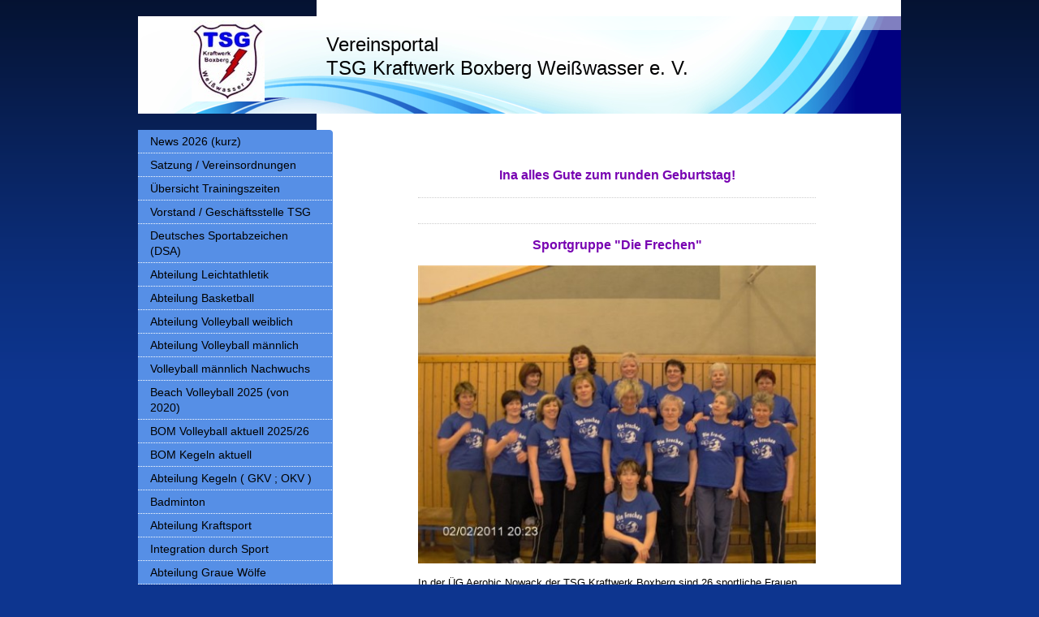

--- FILE ---
content_type: text/html; charset=UTF-8
request_url: https://www.tsg-weisswasser.de/allgemeine-sportgruppen/sportgruppe-nowack/
body_size: 7405
content:
<!DOCTYPE html>
<html lang="de"  ><head prefix="og: http://ogp.me/ns# fb: http://ogp.me/ns/fb# business: http://ogp.me/ns/business#">
    <meta http-equiv="Content-Type" content="text/html; charset=utf-8"/>
    <meta name="generator" content="IONOS MyWebsite"/>
        
    <link rel="dns-prefetch" href="//cdn.website-start.de/"/>
    <link rel="dns-prefetch" href="//101.mod.mywebsite-editor.com"/>
    <link rel="dns-prefetch" href="https://101.sb.mywebsite-editor.com/"/>
    <link rel="shortcut icon" href="//cdn.website-start.de/favicon.ico"/>
        <title>Sportgruppen TSG - Sportgruppe Nowack</title>
    
    

<meta name="format-detection" content="telephone=no"/>
        <meta name="robots" content="index,follow"/>
        <link href="https://www.tsg-weisswasser.de/s/style/layout.css?1707410832" rel="stylesheet" type="text/css"/>
    <link href="https://www.tsg-weisswasser.de/s/style/main.css?1707410832" rel="stylesheet" type="text/css"/>
    <link href="https://www.tsg-weisswasser.de/s/style/font.css?1707410832" rel="stylesheet" type="text/css"/>
    <link href="//cdn.website-start.de/app/cdn/min/group/web.css?1763478093678" rel="stylesheet" type="text/css"/>
<link href="//cdn.website-start.de/app/cdn/min/moduleserver/css/de_DE/common,counter,shoppingbasket?1763478093678" rel="stylesheet" type="text/css"/>
    <link href="https://101.sb.mywebsite-editor.com/app/logstate2-css.php?site=252427197&amp;t=1767836402" rel="stylesheet" type="text/css"/>

<script type="text/javascript">
    /* <![CDATA[ */
var stagingMode = '';
    /* ]]> */
</script>
<script src="https://101.sb.mywebsite-editor.com/app/logstate-js.php?site=252427197&amp;t=1767836402"></script>

    <link href="https://www.tsg-weisswasser.de/s/style/print.css?1763478093678" rel="stylesheet" media="print" type="text/css"/>
    <script type="text/javascript">
    /* <![CDATA[ */
    var systemurl = 'https://101.sb.mywebsite-editor.com/';
    var webPath = '/';
    var proxyName = '';
    var webServerName = 'www.tsg-weisswasser.de';
    var sslServerUrl = 'https://www.tsg-weisswasser.de';
    var nonSslServerUrl = 'http://www.tsg-weisswasser.de';
    var webserverProtocol = 'http://';
    var nghScriptsUrlPrefix = '//101.mod.mywebsite-editor.com';
    var sessionNamespace = 'DIY_SB';
    var jimdoData = {
        cdnUrl:  '//cdn.website-start.de/',
        messages: {
            lightBox: {
    image : 'Bild',
    of: 'von'
}

        },
        isTrial: 0,
        pageId: 919911597    };
    var script_basisID = "252427197";

    diy = window.diy || {};
    diy.web = diy.web || {};

        diy.web.jsBaseUrl = "//cdn.website-start.de/s/build/";

    diy.context = diy.context || {};
    diy.context.type = diy.context.type || 'web';
    /* ]]> */
</script>

<script type="text/javascript" src="//cdn.website-start.de/app/cdn/min/group/web.js?1763478093678" crossorigin="anonymous"></script><script type="text/javascript" src="//cdn.website-start.de/s/build/web.bundle.js?1763478093678" crossorigin="anonymous"></script><script src="//cdn.website-start.de/app/cdn/min/moduleserver/js/de_DE/common,counter,shoppingbasket?1763478093678"></script>
<script type="text/javascript" src="https://cdn.website-start.de/proxy/apps/static/resource/dependencies/"></script><script type="text/javascript">
                    if (typeof require !== 'undefined') {
                        require.config({
                            waitSeconds : 10,
                            baseUrl : 'https://cdn.website-start.de/proxy/apps/static/js/'
                        });
                    }
                </script><script type="text/javascript" src="//cdn.website-start.de/app/cdn/min/group/pfcsupport.js?1763478093678" crossorigin="anonymous"></script>    <meta property="og:type" content="business.business"/>
    <meta property="og:url" content="https://www.tsg-weisswasser.de/allgemeine-sportgruppen/sportgruppe-nowack/"/>
    <meta property="og:title" content="Sportgruppen TSG - Sportgruppe Nowack"/>
                <meta property="og:image" content="https://www.tsg-weisswasser.de/s/misc/logo.jpg?t=1767521669"/>
        <meta property="business:contact_data:country_name" content="Deutschland"/>
    
    
    
    
    
    
    
    
</head>


<body class="body diyBgActive  cc-pagemode-default diy-market-de_DE" data-pageid="919911597" id="page-919911597">
    
    <div class="diyw">
        <div id="container">
	<div id="container_inner">

		<div id="header">

			
<style type="text/css" media="all">
.diyw div#emotion-header {
        max-width: 940px;
        max-height: 120px;
                background: #EEEEEE;
    }

.diyw div#emotion-header-title-bg {
    left: 0%;
    top: 68%;
    width: 100%;
    height: 14%;

    background-color: #FFFFFF;
    opacity: 0.50;
    filter: alpha(opacity = 50);
    }
.diyw img#emotion-header-logo {
    left: 7.00%;
    top: 4.00%;
    background: transparent;
            width: 9.57%;
        height: 83.33%;
                border: none;
        padding: 0px;
        }

.diyw div#emotion-header strong#emotion-header-title {
    left: 28%;
    top: 20%;
    color: #000000;
        font: normal normal 24px/120% Helvetica, 'Helvetica Neue', 'Trebuchet MS', sans-serif;
}

.diyw div#emotion-no-bg-container{
    max-height: 120px;
}

.diyw div#emotion-no-bg-container .emotion-no-bg-height {
    margin-top: 12.77%;
}
</style>
<div id="emotion-header" data-action="loadView" data-params="active" data-imagescount="1">
            <img src="https://www.tsg-weisswasser.de/s/img/emotionheader5780707755.jpg?1327680979.940px.120px" id="emotion-header-img" alt=""/>
            
        <div id="ehSlideshowPlaceholder">
            <div id="ehSlideShow">
                <div class="slide-container">
                                        <div style="background-color: #EEEEEE">
                            <img src="https://www.tsg-weisswasser.de/s/img/emotionheader5780707755.jpg?1327680979.940px.120px" alt=""/>
                        </div>
                                    </div>
            </div>
        </div>


        <script type="text/javascript">
        //<![CDATA[
                diy.module.emotionHeader.slideShow.init({ slides: [{"url":"https:\/\/www.tsg-weisswasser.de\/s\/img\/emotionheader5780707755.jpg?1327680979.940px.120px","image_alt":"","bgColor":"#EEEEEE"}] });
        //]]>
        </script>

    
                        <a href="https://www.tsg-weisswasser.de/">
        
                    <img id="emotion-header-logo" src="https://www.tsg-weisswasser.de/s/misc/logo.jpg?t=1767521669" alt=""/>
        
                    </a>
            
                  	<div id="emotion-header-title-bg"></div>
    
            <strong id="emotion-header-title" style="text-align: left">Vereinsportal
TSG Kraftwerk Boxberg Weißwasser e. V.</strong>
                    <div class="notranslate">
                <svg xmlns="http://www.w3.org/2000/svg" version="1.1" id="emotion-header-title-svg" viewBox="0 0 940 120" preserveAspectRatio="xMinYMin meet"><text style="font-family:Helvetica, 'Helvetica Neue', 'Trebuchet MS', sans-serif;font-size:24px;font-style:normal;font-weight:normal;fill:#000000;line-height:1.2em;"><tspan x="0" style="text-anchor: start" dy="0.95em">Vereinsportal</tspan><tspan x="0" style="text-anchor: start" dy="1.2em">TSG Kraftwerk Boxberg Weißwasser e. V.</tspan></text></svg>
            </div>
            
    
    <script type="text/javascript">
    //<![CDATA[
    (function ($) {
        function enableSvgTitle() {
                        var titleSvg = $('svg#emotion-header-title-svg'),
                titleHtml = $('#emotion-header-title'),
                emoWidthAbs = 940,
                emoHeightAbs = 120,
                offsetParent,
                titlePosition,
                svgBoxWidth,
                svgBoxHeight;

                        if (titleSvg.length && titleHtml.length) {
                offsetParent = titleHtml.offsetParent();
                titlePosition = titleHtml.position();
                svgBoxWidth = titleHtml.width();
                svgBoxHeight = titleHtml.height();

                                titleSvg.get(0).setAttribute('viewBox', '0 0 ' + svgBoxWidth + ' ' + svgBoxHeight);
                titleSvg.css({
                   left: Math.roundTo(100 * titlePosition.left / offsetParent.width(), 3) + '%',
                   top: Math.roundTo(100 * titlePosition.top / offsetParent.height(), 3) + '%',
                   width: Math.roundTo(100 * svgBoxWidth / emoWidthAbs, 3) + '%',
                   height: Math.roundTo(100 * svgBoxHeight / emoHeightAbs, 3) + '%'
                });

                titleHtml.css('visibility','hidden');
                titleSvg.css('visibility','visible');
            }
        }

        
            var posFunc = function($, overrideSize) {
                var elems = [], containerWidth, containerHeight;
                                    elems.push({
                        selector: '#emotion-header-title',
                        overrideSize: true,
                        horPos: 47,
                        vertPos: 32                    });
                    lastTitleWidth = $('#emotion-header-title').width();
                                                elems.push({
                    selector: '#emotion-header-title-bg',
                    horPos: 0,
                    vertPos: 0                });
                                
                containerWidth = parseInt('940');
                containerHeight = parseInt('120');

                for (var i = 0; i < elems.length; ++i) {
                    var el = elems[i],
                        $el = $(el.selector),
                        pos = {
                            left: el.horPos,
                            top: el.vertPos
                        };
                    if (!$el.length) continue;
                    var anchorPos = $el.anchorPosition();
                    anchorPos.$container = $('#emotion-header');

                    if (overrideSize === true || el.overrideSize === true) {
                        anchorPos.setContainerSize(containerWidth, containerHeight);
                    } else {
                        anchorPos.setContainerSize(null, null);
                    }

                    var pxPos = anchorPos.fromAnchorPosition(pos),
                        pcPos = anchorPos.toPercentPosition(pxPos);

                    var elPos = {};
                    if (!isNaN(parseFloat(pcPos.top)) && isFinite(pcPos.top)) {
                        elPos.top = pcPos.top + '%';
                    }
                    if (!isNaN(parseFloat(pcPos.left)) && isFinite(pcPos.left)) {
                        elPos.left = pcPos.left + '%';
                    }
                    $el.css(elPos);
                }

                // switch to svg title
                enableSvgTitle();
            };

                        var $emotionImg = jQuery('#emotion-header-img');
            if ($emotionImg.length > 0) {
                // first position the element based on stored size
                posFunc(jQuery, true);

                // trigger reposition using the real size when the element is loaded
                var ehLoadEvTriggered = false;
                $emotionImg.one('load', function(){
                    posFunc(jQuery);
                    ehLoadEvTriggered = true;
                                        diy.module.emotionHeader.slideShow.start();
                                    }).each(function() {
                                        if(this.complete || typeof this.complete === 'undefined') {
                        jQuery(this).load();
                    }
                });

                                noLoadTriggeredTimeoutId = setTimeout(function() {
                    if (!ehLoadEvTriggered) {
                        posFunc(jQuery);
                    }
                    window.clearTimeout(noLoadTriggeredTimeoutId)
                }, 5000);//after 5 seconds
            } else {
                jQuery(function(){
                    posFunc(jQuery);
                });
            }

                        if (jQuery.isBrowser && jQuery.isBrowser.ie8) {
                var longTitleRepositionCalls = 0;
                longTitleRepositionInterval = setInterval(function() {
                    if (lastTitleWidth > 0 && lastTitleWidth != jQuery('#emotion-header-title').width()) {
                        posFunc(jQuery);
                    }
                    longTitleRepositionCalls++;
                    // try this for 5 seconds
                    if (longTitleRepositionCalls === 5) {
                        window.clearInterval(longTitleRepositionInterval);
                    }
                }, 1000);//each 1 second
            }

            }(jQuery));
    //]]>
    </script>

    </div>

			
		</div>

		<div id="content">
			<div class="gutter">
				<!-- content_start -->

				
        <div id="content_area">
        	<div id="content_start"></div>
        	
        
        <div id="matrix_1024409564" class="sortable-matrix" data-matrixId="1024409564"><div class="n module-type-header diyfeLiveArea "> <h1><span class="diyfeDecoration">Ina alles Gute zum runden Geburtstag!</span></h1> </div><div class="n module-type-hr diyfeLiveArea "> <div style="padding: 0px 0px">
    <div class="hr"></div>
</div>
 </div><div class="n module-type-flash diyfeLiveArea "> 

        <div class="mediumScreenDisabled" id="flash5797756488" align="left">
                    </div>
                    <script type="text/javascript">
                /* <![CDATA[ */
                jQuery(document).ready(function() {
                    var flashContainer = jQuery('#flash5797756488');
                    flashContainer.flash.apply(flashContainer, [{"version":"6.0.0","bgcolor":"#fff"},{"src":"https:\/\/www.tsg-weisswasser.de\/s\/swf\/5797756488.swf?1767521670"},{"maxwidth":480,"maxheight":360,"autoadjustratio":"0.75"}]);
                });
                /* ]]> */
            </script>
             </div><div class="n module-type-hr diyfeLiveArea "> <div style="padding: 0px 0px">
    <div class="hr"></div>
</div>
 </div><div class="n module-type-header diyfeLiveArea "> <h1><span class="diyfeDecoration">Sportgruppe "Die Frechen"</span></h1> </div><div class="n module-type-textWithImage diyfeLiveArea "> 
<div class="clearover " id="textWithImage-5780895476">
<div class="align-container imgleft imgblock" style="max-width: 100%; width: 510px;">
    <a class="imagewrapper" href="https://www.tsg-weisswasser.de/s/cc_images/cache_2412142302.jpg?t=1328002922" rel="lightbox[5780895476]">
        <img src="https://www.tsg-weisswasser.de/s/cc_images/cache_2412142302.jpg?t=1328002922" id="image_5780895476" alt="" style="width:100%"/>
    </a>


</div> 
<div class="textwrapper">

</div>
</div> 
<script type="text/javascript">
    //<![CDATA[
    jQuery(document).ready(function($){
        var $target = $('#textWithImage-5780895476');

        if ($.fn.swipebox && Modernizr.touch) {
            $target
                .find('a[rel*="lightbox"]')
                .addClass('swipebox')
                .swipebox();
        } else {
            $target.tinyLightbox({
                item: 'a[rel*="lightbox"]',
                cycle: false,
                hideNavigation: true
            });
        }
    });
    //]]>
</script>
 </div><div class="n module-type-text diyfeLiveArea "> <p style="line-height: 13.65pt;"><span style="font-family: Arial; font-size: 10pt;">In der ÜG Aerobic Nowack der TSG Kraftwerk Boxberg sind 26 sportliche Frauen aktiv, die sich 1x wöchentlich
mittwochs um 20.00 Uhr in der Turnhalle Brunnenstraße zusammenfinden. Übungsleiterin Ina Nowak weiß, wie sie ihre "Mädels" jede Woche neu mit Humor und guter Laune zu sportlichen Höchstleistungen
motiviert. Zum Programm der Sportgruppe gehören neben einfachen gymnastischen Übungen auch längerfristig einstudierte Übungsfolgen, die sogar schon bei Feierlichkeiten erfolgreich zur Aufführung
kamen. Für ein abwechslungsreiches Trainingsprogramm, bei dem immer der Spaß an sportlicher Betätigung im Mittelpunkt steht, sorgen außerdem viele Übungen zur Straffung von Bauch- Beine- Po, die
Einbindung von Tanzschritten und die Nutzung von Entspannungstechniken.</span></p>
<p style="line-height: 13.65pt;"><span style="font-family: Arial; font-size: 10pt;">Getreu dem Motto: Wer gemeinsam Sport treibt, soll auch gemeinsam feiern, wird natürlich auch die Geselligkeit
gepflegt. Neben den obligatorischen Geburtstagsgratulationsrunden bereiten gemeinsame Ausflüge und Feiern Vergnügen und stärken den Teamgeist.</span></p>
<p><span style="font-family: Arial; font-size: 10pt;">Übrigens, neue Mitglieder sind in der Sportgruppe herzlich willkommen. Ein Probetraining kann jederzeit absolviert werden.</span></p> </div></div>
        
        
        </div>

				<!-- content_ende -->
			</div>			
		</div>

		<div id="sidebar">
			<div id="navigation" class="altcolor">

				<div class="webnavigation"><ul id="mainNav1" class="mainNav1"><li class="navTopItemGroup_1"><a data-page-id="926932743" href="https://www.tsg-weisswasser.de/" class="level_1"><span>News 2026 (kurz)</span></a></li><li class="navTopItemGroup_2"><a data-page-id="919934781" href="https://www.tsg-weisswasser.de/satzung-vereinsordnungen/" class="level_1"><span>Satzung / Vereinsordnungen</span></a></li><li class="navTopItemGroup_3"><a data-page-id="919919988" href="https://www.tsg-weisswasser.de/übersicht-trainingszeiten/" class="level_1"><span>Übersicht Trainingszeiten</span></a></li><li class="navTopItemGroup_4"><a data-page-id="919922208" href="https://www.tsg-weisswasser.de/vorstand-geschäftsstelle-tsg/" class="level_1"><span>Vorstand / Geschäftsstelle TSG</span></a></li><li class="navTopItemGroup_5"><a data-page-id="926476151" href="https://www.tsg-weisswasser.de/deutsches-sportabzeichen-dsa/" class="level_1"><span>Deutsches Sportabzeichen (DSA)</span></a></li><li class="navTopItemGroup_6"><a data-page-id="919922210" href="https://www.tsg-weisswasser.de/abteilung-leichtathletik/" class="level_1"><span>Abteilung Leichtathletik</span></a></li><li class="navTopItemGroup_7"><a data-page-id="919923129" href="https://www.tsg-weisswasser.de/abteilung-basketball/" class="level_1"><span>Abteilung Basketball</span></a></li><li class="navTopItemGroup_8"><a data-page-id="919923132" href="https://www.tsg-weisswasser.de/abteilung-volleyball-weiblich/" class="level_1"><span>Abteilung Volleyball weiblich</span></a></li><li class="navTopItemGroup_9"><a data-page-id="919923130" href="https://www.tsg-weisswasser.de/abteilung-volleyball-männlich/" class="level_1"><span>Abteilung Volleyball männlich</span></a></li><li class="navTopItemGroup_10"><a data-page-id="926099674" href="https://www.tsg-weisswasser.de/volleyball-männlich-nachwuchs/" class="level_1"><span>Volleyball männlich Nachwuchs</span></a></li><li class="navTopItemGroup_11"><a data-page-id="926885406" href="https://www.tsg-weisswasser.de/beach-volleyball-2025-von-2020/" class="level_1"><span>Beach Volleyball 2025 (von 2020)</span></a></li><li class="navTopItemGroup_12"><a data-page-id="926930744" href="https://www.tsg-weisswasser.de/bom-volleyball-aktuell-2025-26/" class="level_1"><span>BOM Volleyball aktuell 2025/26</span></a></li><li class="navTopItemGroup_13"><a data-page-id="926880432" href="https://www.tsg-weisswasser.de/bom-kegeln-aktuell/" class="level_1"><span>BOM Kegeln aktuell</span></a></li><li class="navTopItemGroup_14"><a data-page-id="919923144" href="https://www.tsg-weisswasser.de/abteilung-kegeln-gkv-okv/" class="level_1"><span>Abteilung Kegeln ( GKV ; OKV )</span></a></li><li class="navTopItemGroup_15"><a data-page-id="926917865" href="https://www.tsg-weisswasser.de/badminton/" class="level_1"><span>Badminton</span></a></li><li class="navTopItemGroup_16"><a data-page-id="919911680" href="https://www.tsg-weisswasser.de/abteilung-kraftsport/" class="level_1"><span>Abteilung Kraftsport</span></a></li><li class="navTopItemGroup_17"><a data-page-id="920747270" href="https://www.tsg-weisswasser.de/integration-durch-sport/" class="level_1"><span>Integration durch Sport</span></a></li><li class="navTopItemGroup_18"><a data-page-id="919923143" href="https://www.tsg-weisswasser.de/abteilung-graue-wölfe/" class="level_1"><span>Abteilung Graue Wölfe</span></a></li><li class="navTopItemGroup_19"><a data-page-id="919907788" href="https://www.tsg-weisswasser.de/allgemeine-sportgruppen/" class="parent level_1"><span>Allgemeine Sportgruppen</span></a></li><li><ul id="mainNav2" class="mainNav2"><li class="navTopItemGroup_19"><a data-page-id="919911597" href="https://www.tsg-weisswasser.de/allgemeine-sportgruppen/sportgruppe-nowack/" class="current level_2"><span>Sportgruppe Nowack</span></a></li><li class="navTopItemGroup_19"><a data-page-id="919911585" href="https://www.tsg-weisswasser.de/allgemeine-sportgruppen/sportgruppe-hollomotz/" class="level_2"><span>Sportgruppe Hollomotz</span></a></li><li class="navTopItemGroup_19"><a data-page-id="919911600" href="https://www.tsg-weisswasser.de/allgemeine-sportgruppen/sportgruppe-ladusch/" class="level_2"><span>Sportgruppe Ladusch</span></a></li><li class="navTopItemGroup_19"><a data-page-id="919911653" href="https://www.tsg-weisswasser.de/allgemeine-sportgruppen/sportgruppe-hopperditzel/" class="level_2"><span>Sportgruppe Hopperditzel</span></a></li><li class="navTopItemGroup_19"><a data-page-id="919936715" href="https://www.tsg-weisswasser.de/allgemeine-sportgruppen/sportgruppe-ee-kegler/" class="level_2"><span>Sportgruppe EE Kegler</span></a></li><li class="navTopItemGroup_19"><a data-page-id="919911615" href="https://www.tsg-weisswasser.de/allgemeine-sportgruppen/sportgruppe-schmidt-fb/" class="level_2"><span>Sportgruppe Schmidt FB</span></a></li></ul></li><li class="navTopItemGroup_20"><a data-page-id="919939230" href="https://www.tsg-weisswasser.de/gästebuch/" class="level_1"><span>Gästebuch</span></a></li><li class="navTopItemGroup_21"><a data-page-id="926756860" href="https://www.tsg-weisswasser.de/betriebssport-kwbx/" class="level_1"><span>Betriebssport KWBx</span></a></li><li class="navTopItemGroup_22"><a data-page-id="919918482" href="https://www.tsg-weisswasser.de/impressum/" class="level_1"><span>Impressum</span></a></li></ul></div>

			</div>
			<div id="sidebar_content">

				<div id="matrix_1024405641" class="sortable-matrix" data-matrixId="1024405641"><div class="n module-type-imageSubtitle diyfeLiveArea "> <div class="clearover imageSubtitle imageFitWidth" id="imageSubtitle-5819785433">
    <div class="align-container align-left" style="max-width: 190px">
        <a class="imagewrapper" href="https://www.tsg-weisswasser.de/s/cc_images/teaserbox_2494724540.jpg?t=1760258118" rel="lightbox[5819785433]">
            <img id="image_2494724540" src="https://www.tsg-weisswasser.de/s/cc_images/cache_2494724540.jpg?t=1760258118" alt="" style="max-width: 190px; height:auto"/>
        </a>

        
    </div>

</div>

<script type="text/javascript">
//<![CDATA[
jQuery(function($) {
    var $target = $('#imageSubtitle-5819785433');

    if ($.fn.swipebox && Modernizr.touch) {
        $target
            .find('a[rel*="lightbox"]')
            .addClass('swipebox')
            .swipebox();
    } else {
        $target.tinyLightbox({
            item: 'a[rel*="lightbox"]',
            cycle: false,
            hideNavigation: true
        });
    }
});
//]]>
</script>
 </div><div class="n module-type-imageSubtitle diyfeLiveArea "> <div class="clearover imageSubtitle imageFitWidth" id="imageSubtitle-5818521133">
    <div class="align-container align-left" style="max-width: 190px">
        <a class="imagewrapper" href="https://www.leag.de/de/" target="_blank">
            <img id="image_2491678808" src="https://www.tsg-weisswasser.de/s/cc_images/cache_2491678808.png?t=1690007785" alt="" style="max-width: 190px; height:auto"/>
        </a>

        
    </div>

</div>

<script type="text/javascript">
//<![CDATA[
jQuery(function($) {
    var $target = $('#imageSubtitle-5818521133');

    if ($.fn.swipebox && Modernizr.touch) {
        $target
            .find('a[rel*="lightbox"]')
            .addClass('swipebox')
            .swipebox();
    } else {
        $target.tinyLightbox({
            item: 'a[rel*="lightbox"]',
            cycle: false,
            hideNavigation: true
        });
    }
});
//]]>
</script>
 </div><div class="n module-type-imageSubtitle diyfeLiveArea "> <div class="clearover imageSubtitle" id="imageSubtitle-5780702677">
    <div class="align-container align-right" style="max-width: 62px">
        <a class="imagewrapper" href="https://www.tsg-weisswasser.de/s/cc_images/teaserbox_2412047442.jpg?t=1512816817" rel="lightbox[5780702677]">
            <img id="image_2412047442" src="https://www.tsg-weisswasser.de/s/cc_images/cache_2412047442.jpg?t=1512816817" alt="" style="max-width: 62px; height:auto"/>
        </a>

        
    </div>

</div>

<script type="text/javascript">
//<![CDATA[
jQuery(function($) {
    var $target = $('#imageSubtitle-5780702677');

    if ($.fn.swipebox && Modernizr.touch) {
        $target
            .find('a[rel*="lightbox"]')
            .addClass('swipebox')
            .swipebox();
    } else {
        $target.tinyLightbox({
            item: 'a[rel*="lightbox"]',
            cycle: false,
            hideNavigation: true
        });
    }
});
//]]>
</script>
 </div><div class="n module-type-imageSubtitle diyfeLiveArea "> <div class="clearover imageSubtitle" id="imageSubtitle-5811541298">
    <div class="align-container align-right" style="max-width: 125px">
        <a class="imagewrapper" href="https://www.tsg-weisswasser.de/s/cc_images/teaserbox_2476867895.JPG?t=1512816790" rel="lightbox[5811541298]">
            <img id="image_2476867895" src="https://www.tsg-weisswasser.de/s/cc_images/cache_2476867895.JPG?t=1512816790" alt="" style="max-width: 125px; height:auto"/>
        </a>

        
    </div>

</div>

<script type="text/javascript">
//<![CDATA[
jQuery(function($) {
    var $target = $('#imageSubtitle-5811541298');

    if ($.fn.swipebox && Modernizr.touch) {
        $target
            .find('a[rel*="lightbox"]')
            .addClass('swipebox')
            .swipebox();
    } else {
        $target.tinyLightbox({
            item: 'a[rel*="lightbox"]',
            cycle: false,
            hideNavigation: true
        });
    }
});
//]]>
</script>
 </div><div class="n module-type-imageSubtitle diyfeLiveArea "> <div class="clearover imageSubtitle imageFitWidth" id="imageSubtitle-5811902323">
    <div class="align-container align-left" style="max-width: 190px">
        <a class="imagewrapper" href="http://www.werbestuff.de" target="_blank">
            <img id="image_2477562311" src="https://www.tsg-weisswasser.de/s/cc_images/cache_2477562311.png?t=1517557088" alt="" style="max-width: 190px; height:auto"/>
        </a>

        
    </div>

</div>

<script type="text/javascript">
//<![CDATA[
jQuery(function($) {
    var $target = $('#imageSubtitle-5811902323');

    if ($.fn.swipebox && Modernizr.touch) {
        $target
            .find('a[rel*="lightbox"]')
            .addClass('swipebox')
            .swipebox();
    } else {
        $target.tinyLightbox({
            item: 'a[rel*="lightbox"]',
            cycle: false,
            hideNavigation: true
        });
    }
});
//]]>
</script>
 </div><div class="n module-type-imageSubtitle diyfeLiveArea "> <div class="clearover imageSubtitle" id="imageSubtitle-5811902294">
    <div class="align-container align-left" style="max-width: 78px">
        <a class="imagewrapper" href="https://www.haus62.de/" target="_blank">
            <img id="image_2477562213" src="https://www.tsg-weisswasser.de/s/cc_images/cache_2477562213.png?t=1517557035" alt="" style="max-width: 78px; height:auto"/>
        </a>

        
    </div>

</div>

<script type="text/javascript">
//<![CDATA[
jQuery(function($) {
    var $target = $('#imageSubtitle-5811902294');

    if ($.fn.swipebox && Modernizr.touch) {
        $target
            .find('a[rel*="lightbox"]')
            .addClass('swipebox')
            .swipebox();
    } else {
        $target.tinyLightbox({
            item: 'a[rel*="lightbox"]',
            cycle: false,
            hideNavigation: true
        });
    }
});
//]]>
</script>
 </div><div class="n module-type-remoteModule-counter diyfeLiveArea ">             <div id="modul_5780841469_content"><div id="NGH5780841469_" class="counter apsinth-clear">
		<div class="ngh-counter ngh-counter-skin-13a" style="height:26px"><div class="char" style="width:12px;height:26px"></div><div class="char" style="background-position:-49px 0px;width:13px;height:26px"></div><div class="char" style="background-position:-12px 0px;width:11px;height:26px"></div><div class="char" style="background-position:-101px 0px;width:13px;height:26px"></div><div class="char" style="background-position:-23px 0px;width:13px;height:26px"></div><div class="char" style="background-position:-23px 0px;width:13px;height:26px"></div><div class="char" style="background-position:-222px 0px;width:11px;height:26px"></div></div>		<div class="apsinth-clear"></div>
</div>
</div><script>/* <![CDATA[ */var __NGHModuleInstanceData5780841469 = __NGHModuleInstanceData5780841469 || {};__NGHModuleInstanceData5780841469.server = 'http://101.mod.mywebsite-editor.com';__NGHModuleInstanceData5780841469.data_web = {"content":1341822};var m = mm[5780841469] = new Counter(5780841469,16924,'counter');if (m.initView_main != null) m.initView_main();/* ]]> */</script>
         </div></div>

			</div>
		</div>
		
		<div class="c"></div>

	</div>
</div>

<div id="footer">
	<div id="footer_inner">

		<div class="gutter">

			<div id="contentfooter">
    <div class="leftrow">
                        <a rel="nofollow" href="javascript:window.print();">
                    <img class="inline" height="14" width="18" src="//cdn.website-start.de/s/img/cc/printer.gif" alt=""/>
                    Druckversion                </a> <span class="footer-separator">|</span>
                <a href="https://www.tsg-weisswasser.de/sitemap/">Sitemap</a>
                        <br/> © 2025 Roland Pietsch
            </div>
    <script type="text/javascript">
        window.diy.ux.Captcha.locales = {
            generateNewCode: 'Neuen Code generieren',
            enterCode: 'Bitte geben Sie den Code ein'
        };
        window.diy.ux.Cap2.locales = {
            generateNewCode: 'Neuen Code generieren',
            enterCode: 'Bitte geben Sie den Code ein'
        };
    </script>
    <div class="rightrow">
                    <span class="loggedout">
                <a rel="nofollow" id="login" href="https://login.1and1-editor.com/252427197/www.tsg-weisswasser.de/de?pageId=919911597">
                    Login                </a>
            </span>
                
                <span class="loggedin">
            <a rel="nofollow" id="logout" href="https://101.sb.mywebsite-editor.com/app/cms/logout.php">Logout</a> <span class="footer-separator">|</span>
            <a rel="nofollow" id="edit" href="https://101.sb.mywebsite-editor.com/app/252427197/919911597/">Seite bearbeiten</a>
        </span>
    </div>
</div>
            <div id="loginbox" class="hidden">
                <script type="text/javascript">
                    /* <![CDATA[ */
                    function forgotpw_popup() {
                        var url = 'https://passwort.1und1.de/xml/request/RequestStart';
                        fenster = window.open(url, "fenster1", "width=600,height=400,status=yes,scrollbars=yes,resizable=yes");
                        // IE8 doesn't return the window reference instantly or at all.
                        // It may appear the call failed and fenster is null
                        if (fenster && fenster.focus) {
                            fenster.focus();
                        }
                    }
                    /* ]]> */
                </script>
                                <img class="logo" src="//cdn.website-start.de/s/img/logo.gif" alt="IONOS" title="IONOS"/>

                <div id="loginboxOuter"></div>
            </div>
        


			<div class="c"></div>
		</div>

	</div>
</div>

<div id="background"></div>    </div>

    
    </body>


<!-- rendered at Sun, 04 Jan 2026 11:14:30 +0100 -->
</html>


--- FILE ---
content_type: text/css
request_url: https://www.tsg-weisswasser.de/s/style/layout.css?1707410832
body_size: 1124
content:

body 
{
	margin: 0;
	padding: 0 0 120px;
}


.diyw div#background {
	width: 100%;
	height: 477px;
	background: url(https://www.tsg-weisswasser.de/s/img/1010-body_bg.png) repeat-x;
	position: absolute;
	top: 0;
	z-index: 1;
}

* html .diyw div#background {
	filter: progid:DXImageTransform.Microsoft.AlphaImageLoader(src="https://www.tsg-weisswasser.de/s/img/1010-body_bg.png", enabled='true', sizingMethod='scale');
	background-image: none;
}

.diyw .altcolor {
	background: #568fe6;
}


.diyw div#container {
	width: 940px;
	margin: 0 auto;
	background: url(https://www.tsg-weisswasser.de/s/img/1010-container_bg.gif) repeat-y 220px 0;
	position: relative;
	z-index: 3;
}


.diyw div#header {
	padding: 20px 0;
}


.diyw div#content {
	width: 500px;
	float: right;
	padding: 40px 100px 80px 100px;
	background: #fff;
}


.diyw div#sidebar {
	width: 240px;
	float: left;
}


.diyw div#navigation {
	padding: 0 0 80px;
	background-image: url(https://www.tsg-weisswasser.de/s/img/1010-navigation_rc_br.png);
	background-repeat: no-repeat;
	background-position: 100% 100%;
}

* html .diyw div#navigation, * html .diyw ul.mainNav1 {
	background-image: none;
}

.diyw ul.mainNav1 {
	margin: 0;
	padding: 0;
	list-style: none;
	background: url(https://www.tsg-weisswasser.de/s/img/1010-navigation_rc_tr.png) no-repeat 100% 0;
}

.diyw ul.mainNav1 li {
	width: 240px;
}

.diyw ul.mainNav1 li a {
	text-decoration: none;
	display: block;
	width: 210px;
	padding: 5px 15px;
	background: url(https://www.tsg-weisswasser.de/s/img/1010-dots.gif) repeat-x 0 100%;
}

.diyw ul.mainNav1 li a:hover, .diyw ul.mainNav1 li a.current {
	font-weight: bold;
}

.diyw ul.mainNav2 {
	margin: 0;
	padding: 0;
	list-style: none;
}

.diyw ul.mainNav2 li a {
	width: 190px;
	padding: 4px 15px 4px 35px;
}

.diyw ul.mainNav3 {
	margin: 0;
	padding: 0;
	list-style: none;
}

.diyw ul.mainNav3 li a {
	width: 170px;
	padding: 4px 15px 4px 55px;
}

.diyw div#sidebar_content {
	padding: 20px 30px 0 10px;
}

.diyw div#jimdobox {
	margin-bottom: 20px;
}


.diyw div#footer {
	position: relative;
	z-index: 2;
	clear: both;
	width: 720px;
	margin: 0 auto;
	padding: 0 0 0 220px;
}

.diyw div#footer_inner {
	background: red;
	padding-top: 4px;
	background: url(https://www.tsg-weisswasser.de/s/img/1010-container_bottom_rc.png) no-repeat;
	zoom: 1;
}

* html .diyw div#footer_inner {
	filter: progid:DXImageTransform.Microsoft.AlphaImageLoader(src="https://www.tsg-weisswasser.de/s/img/1010-container_bottom_rc.png", enabled='true', sizingMethod='crop');
	background-image: none;
}

.diyw div#footer div.gutter {
	background: url(https://www.tsg-weisswasser.de/s/img/1010-dots.gif) repeat-x 0 100%;
	margin: 0 10px 0 10px;
	padding: 10px 0 5px 0;
}

.diyw br.c {
	display: block;
}


.diyw div#sidebar div.modulelt {
	position: relative;
	z-index: 9999px;
}



body .diyw
{
	font: normal 11px/140% Verdana, Arial, Helvetica, sans-serif;
	color: #666666;
}
 .diyw p, .diyw table, .diyw td {
	font: normal 11px/140% Verdana, Arial, Helvetica, sans-serif;
	color: #666666;
}

.diyw h1 {
	font: bold 14px/140% Verdana, Arial, Helvetica, sans-serif;
	color: #000000;
}

.diyw h2 {
	font: bold 12px/140% Verdana, Arial, Helvetica, sans-serif;
	color: #666666;
}


.diyw a.trackbackUrl, 
.diyw a.trackbackUrl:link,
.diyw a.trackbackUrl:visited,
.diyw a.trackbackUrl:hover,
.diyw a.trackbackUrl:active {
	background: #EEEEEE none repeat scroll 0% 0%;
	border: 1px solid black;
	color: #333333;
	padding: 2px;
	text-decoration: none;
}

.diyw a:link,
.diyw a:visited {
	text-decoration: underline; 
	color: #DB2F2C;
}

.diyw a:active, 
.diyw a:hover {
	text-decoration: none; 
	color: #DB2F2C;
}

.diyw div.hr {
	border-bottom-style: dotted;
	border-bottom-width: 1px; 
	border-color: #CCCCCC;
	height: 1px;
}
 
.diyw .altcolor,
.diyw .altcolor p {
	color: #000000;
}

.diyw .altcolor h1 {
	color: #000000;
}

.diyw .altcolor h2 {
	color: #000000;
}

.diyw .altcolor a:link,
.diyw .altcolor a:visited {
	color: #000000;
}

.diyw .altcolor a:active, 
.diyw .altcolor a:hover {
	color: #000000;
}

.diyw .altcolor div.hr {
	border-color: #000000;
}
